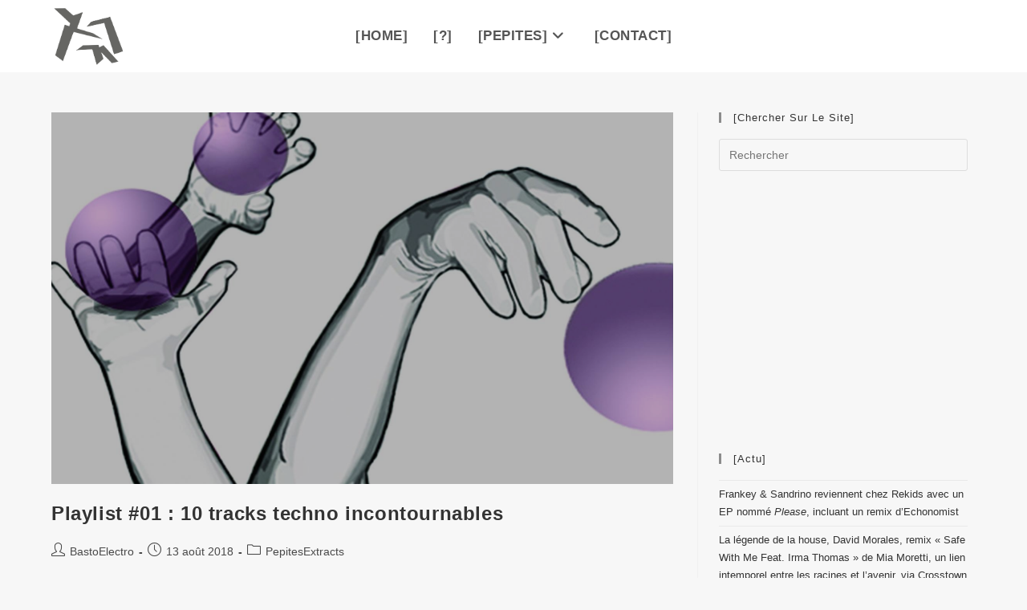

--- FILE ---
content_type: text/html; charset=UTF-8
request_url: https://pepitestroniques.com/tag/ben-klock/
body_size: 15677
content:
<!DOCTYPE html>
<html class="html" lang="fr-FR">
<head>
	<meta charset="UTF-8">
	<link rel="profile" href="https://gmpg.org/xfn/11">

	<meta name='robots' content='index, follow, max-image-preview:large, max-snippet:-1, max-video-preview:-1' />
	<style>img:is([sizes="auto" i], [sizes^="auto," i]) { contain-intrinsic-size: 3000px 1500px }</style>
	<meta name="viewport" content="width=device-width, initial-scale=1">
	<!-- This site is optimized with the Yoast SEO plugin v26.5 - https://yoast.com/wordpress/plugins/seo/ -->
	<title>Ben Klock Archives - PépitesTroniques</title>
	<link rel="canonical" href="https://pepitestroniques.com/tag/ben-klock/" />
	<meta property="og:locale" content="fr_FR" />
	<meta property="og:type" content="article" />
	<meta property="og:title" content="Ben Klock Archives - PépitesTroniques" />
	<meta property="og:url" content="https://pepitestroniques.com/tag/ben-klock/" />
	<meta property="og:site_name" content="PépitesTroniques" />
	<meta name="twitter:card" content="summary_large_image" />
	<meta name="twitter:site" content="@TweetsTroniques" />
	<script type="application/ld+json" class="yoast-schema-graph">{"@context":"https://schema.org","@graph":[{"@type":"CollectionPage","@id":"https://pepitestroniques.com/tag/ben-klock/","url":"https://pepitestroniques.com/tag/ben-klock/","name":"Ben Klock Archives - PépitesTroniques","isPartOf":{"@id":"https://pepitestroniques.com/#website"},"primaryImageOfPage":{"@id":"https://pepitestroniques.com/tag/ben-klock/#primaryimage"},"image":{"@id":"https://pepitestroniques.com/tag/ben-klock/#primaryimage"},"thumbnailUrl":"https://pepitestroniques.com/wp-content/uploads/2018/08/pepites-extracts.png","breadcrumb":{"@id":"https://pepitestroniques.com/tag/ben-klock/#breadcrumb"},"inLanguage":"fr-FR"},{"@type":"ImageObject","inLanguage":"fr-FR","@id":"https://pepitestroniques.com/tag/ben-klock/#primaryimage","url":"https://pepitestroniques.com/wp-content/uploads/2018/08/pepites-extracts.png","contentUrl":"https://pepitestroniques.com/wp-content/uploads/2018/08/pepites-extracts.png","width":1200,"height":717,"caption":"pepites extracts techno"},{"@type":"BreadcrumbList","@id":"https://pepitestroniques.com/tag/ben-klock/#breadcrumb","itemListElement":[{"@type":"ListItem","position":1,"name":"Accueil","item":"https://pepitestroniques.com/"},{"@type":"ListItem","position":2,"name":"Ben Klock"}]},{"@type":"WebSite","@id":"https://pepitestroniques.com/#website","url":"https://pepitestroniques.com/","name":"PépitesTroniques","description":"l’instant electro","publisher":{"@id":"https://pepitestroniques.com/#organization"},"potentialAction":[{"@type":"SearchAction","target":{"@type":"EntryPoint","urlTemplate":"https://pepitestroniques.com/?s={search_term_string}"},"query-input":{"@type":"PropertyValueSpecification","valueRequired":true,"valueName":"search_term_string"}}],"inLanguage":"fr-FR"},{"@type":"Organization","@id":"https://pepitestroniques.com/#organization","name":"Pépites Troniques","url":"https://pepitestroniques.com/","logo":{"@type":"ImageObject","inLanguage":"fr-FR","@id":"https://pepitestroniques.com/#/schema/logo/image/","url":"https://pepitestroniques.com/wp-content/uploads/2017/09/cropped-pepitestroniques-header.png","contentUrl":"https://pepitestroniques.com/wp-content/uploads/2017/09/cropped-pepitestroniques-header.png","width":518,"height":421,"caption":"Pépites Troniques"},"image":{"@id":"https://pepitestroniques.com/#/schema/logo/image/"},"sameAs":["https://www.facebook.com/pepitestroniques/","https://x.com/TweetsTroniques","https://www.youtube.com/channel/UCocqJdnrrHAyoWJ9AO2NVWg/featured"]}]}</script>
	<!-- / Yoast SEO plugin. -->


<link rel="alternate" type="application/rss+xml" title="PépitesTroniques &raquo; Flux" href="https://pepitestroniques.com/feed/" />
<link rel="alternate" type="application/rss+xml" title="PépitesTroniques &raquo; Flux des commentaires" href="https://pepitestroniques.com/comments/feed/" />
<link rel="alternate" type="application/rss+xml" title="PépitesTroniques &raquo; Flux de l’étiquette Ben Klock" href="https://pepitestroniques.com/tag/ben-klock/feed/" />
<script>
window._wpemojiSettings = {"baseUrl":"https:\/\/s.w.org\/images\/core\/emoji\/16.0.1\/72x72\/","ext":".png","svgUrl":"https:\/\/s.w.org\/images\/core\/emoji\/16.0.1\/svg\/","svgExt":".svg","source":{"concatemoji":"https:\/\/pepitestroniques.com\/wp-includes\/js\/wp-emoji-release.min.js?ver=6.8.3"}};
/*! This file is auto-generated */
!function(s,n){var o,i,e;function c(e){try{var t={supportTests:e,timestamp:(new Date).valueOf()};sessionStorage.setItem(o,JSON.stringify(t))}catch(e){}}function p(e,t,n){e.clearRect(0,0,e.canvas.width,e.canvas.height),e.fillText(t,0,0);var t=new Uint32Array(e.getImageData(0,0,e.canvas.width,e.canvas.height).data),a=(e.clearRect(0,0,e.canvas.width,e.canvas.height),e.fillText(n,0,0),new Uint32Array(e.getImageData(0,0,e.canvas.width,e.canvas.height).data));return t.every(function(e,t){return e===a[t]})}function u(e,t){e.clearRect(0,0,e.canvas.width,e.canvas.height),e.fillText(t,0,0);for(var n=e.getImageData(16,16,1,1),a=0;a<n.data.length;a++)if(0!==n.data[a])return!1;return!0}function f(e,t,n,a){switch(t){case"flag":return n(e,"\ud83c\udff3\ufe0f\u200d\u26a7\ufe0f","\ud83c\udff3\ufe0f\u200b\u26a7\ufe0f")?!1:!n(e,"\ud83c\udde8\ud83c\uddf6","\ud83c\udde8\u200b\ud83c\uddf6")&&!n(e,"\ud83c\udff4\udb40\udc67\udb40\udc62\udb40\udc65\udb40\udc6e\udb40\udc67\udb40\udc7f","\ud83c\udff4\u200b\udb40\udc67\u200b\udb40\udc62\u200b\udb40\udc65\u200b\udb40\udc6e\u200b\udb40\udc67\u200b\udb40\udc7f");case"emoji":return!a(e,"\ud83e\udedf")}return!1}function g(e,t,n,a){var r="undefined"!=typeof WorkerGlobalScope&&self instanceof WorkerGlobalScope?new OffscreenCanvas(300,150):s.createElement("canvas"),o=r.getContext("2d",{willReadFrequently:!0}),i=(o.textBaseline="top",o.font="600 32px Arial",{});return e.forEach(function(e){i[e]=t(o,e,n,a)}),i}function t(e){var t=s.createElement("script");t.src=e,t.defer=!0,s.head.appendChild(t)}"undefined"!=typeof Promise&&(o="wpEmojiSettingsSupports",i=["flag","emoji"],n.supports={everything:!0,everythingExceptFlag:!0},e=new Promise(function(e){s.addEventListener("DOMContentLoaded",e,{once:!0})}),new Promise(function(t){var n=function(){try{var e=JSON.parse(sessionStorage.getItem(o));if("object"==typeof e&&"number"==typeof e.timestamp&&(new Date).valueOf()<e.timestamp+604800&&"object"==typeof e.supportTests)return e.supportTests}catch(e){}return null}();if(!n){if("undefined"!=typeof Worker&&"undefined"!=typeof OffscreenCanvas&&"undefined"!=typeof URL&&URL.createObjectURL&&"undefined"!=typeof Blob)try{var e="postMessage("+g.toString()+"("+[JSON.stringify(i),f.toString(),p.toString(),u.toString()].join(",")+"));",a=new Blob([e],{type:"text/javascript"}),r=new Worker(URL.createObjectURL(a),{name:"wpTestEmojiSupports"});return void(r.onmessage=function(e){c(n=e.data),r.terminate(),t(n)})}catch(e){}c(n=g(i,f,p,u))}t(n)}).then(function(e){for(var t in e)n.supports[t]=e[t],n.supports.everything=n.supports.everything&&n.supports[t],"flag"!==t&&(n.supports.everythingExceptFlag=n.supports.everythingExceptFlag&&n.supports[t]);n.supports.everythingExceptFlag=n.supports.everythingExceptFlag&&!n.supports.flag,n.DOMReady=!1,n.readyCallback=function(){n.DOMReady=!0}}).then(function(){return e}).then(function(){var e;n.supports.everything||(n.readyCallback(),(e=n.source||{}).concatemoji?t(e.concatemoji):e.wpemoji&&e.twemoji&&(t(e.twemoji),t(e.wpemoji)))}))}((window,document),window._wpemojiSettings);
</script>
<style id='wp-emoji-styles-inline-css'>

	img.wp-smiley, img.emoji {
		display: inline !important;
		border: none !important;
		box-shadow: none !important;
		height: 1em !important;
		width: 1em !important;
		margin: 0 0.07em !important;
		vertical-align: -0.1em !important;
		background: none !important;
		padding: 0 !important;
	}
</style>
<link rel='stylesheet' id='contact-form-7-css' href='https://pepitestroniques.com/wp-content/plugins/contact-form-7/includes/css/styles.css?ver=6.1.4' media='all' />
<link rel='stylesheet' id='wpa-css-css' href='https://pepitestroniques.com/wp-content/plugins/honeypot/includes/css/wpa.css?ver=2.3.04' media='all' />
<link rel='stylesheet' id='uaf_client_css-css' href='https://pepitestroniques.com/wp-content/uploads/useanyfont/uaf.css?ver=1764628344' media='all' />
<link rel='stylesheet' id='font-awesome-css' href='https://pepitestroniques.com/wp-content/themes/oceanwp/assets/fonts/fontawesome/css/all.min.css?ver=6.7.2' media='all' />
<link rel='stylesheet' id='simple-line-icons-css' href='https://pepitestroniques.com/wp-content/themes/oceanwp/assets/css/third/simple-line-icons.min.css?ver=2.4.0' media='all' />
<link rel='stylesheet' id='oceanwp-style-css' href='https://pepitestroniques.com/wp-content/themes/oceanwp/assets/css/style.min.css?ver=4.1.3' media='all' />
<link rel='stylesheet' id='js_composer_custom_css-css' href='//pepitestroniques.com/wp-content/uploads/js_composer/custom.css?ver=8.5' media='all' />
<link rel='stylesheet' id='the-grid-css' href='https://pepitestroniques.com/wp-content/plugins/the-grid/frontend/assets/css/the-grid.css?ver=2.5.0' media='all' />
<style id='the-grid-inline-css'>
.tolb-holder{background:rgba(0,0,0,0.8)}.tolb-holder .tolb-close,.tolb-holder .tolb-title,.tolb-holder .tolb-counter,.tolb-holder .tolb-next i,.tolb-holder .tolb-prev i{color:#ffffff}.tolb-holder .tolb-load{border-color:rgba(255,255,255,0.2);border-left:3px solid #ffffff}
.to-heart-icon,.to-heart-icon svg,.to-post-like,.to-post-like .to-like-count{position:relative;display:inline-block}.to-post-like{width:auto;cursor:pointer;font-weight:400}.to-heart-icon{float:left;margin:0 4px 0 0}.to-heart-icon svg{overflow:visible;width:15px;height:14px}.to-heart-icon g{-webkit-transform:scale(1);transform:scale(1)}.to-heart-icon path{-webkit-transform:scale(1);transform:scale(1);transition:fill .4s ease,stroke .4s ease}.no-liked .to-heart-icon path{fill:#999;stroke:#999}.empty-heart .to-heart-icon path{fill:transparent!important;stroke:#999}.liked .to-heart-icon path,.to-heart-icon svg:hover path{fill:#ff6863!important;stroke:#ff6863!important}@keyframes heartBeat{0%{transform:scale(1)}20%{transform:scale(.8)}30%{transform:scale(.95)}45%{transform:scale(.75)}50%{transform:scale(.85)}100%{transform:scale(.9)}}@-webkit-keyframes heartBeat{0%,100%,50%{-webkit-transform:scale(1)}20%{-webkit-transform:scale(.8)}30%{-webkit-transform:scale(.95)}45%{-webkit-transform:scale(.75)}}.heart-pulse g{-webkit-animation-name:heartBeat;animation-name:heartBeat;-webkit-animation-duration:1s;animation-duration:1s;-webkit-animation-iteration-count:infinite;animation-iteration-count:infinite;-webkit-transform-origin:50% 50%;transform-origin:50% 50%}.to-post-like a{color:inherit!important;fill:inherit!important;stroke:inherit!important}
</style>
<link rel='stylesheet' id='oe-widgets-style-css' href='https://pepitestroniques.com/wp-content/plugins/ocean-extra/assets/css/widgets.css?ver=6.8.3' media='all' />
<script src="https://pepitestroniques.com/wp-includes/js/jquery/jquery.min.js?ver=3.7.1" id="jquery-core-js"></script>
<script src="https://pepitestroniques.com/wp-includes/js/jquery/jquery-migrate.min.js?ver=3.4.1" id="jquery-migrate-js"></script>
<script></script><link rel="https://api.w.org/" href="https://pepitestroniques.com/wp-json/" /><link rel="alternate" title="JSON" type="application/json" href="https://pepitestroniques.com/wp-json/wp/v2/tags/256" /><link rel="EditURI" type="application/rsd+xml" title="RSD" href="https://pepitestroniques.com/xmlrpc.php?rsd" />

		<!-- GA Google Analytics @ https://m0n.co/ga -->
		<script async src="https://www.googletagmanager.com/gtag/js?id=G-SJF1NCGJT6"></script>
		<script>
			window.dataLayer = window.dataLayer || [];
			function gtag(){dataLayer.push(arguments);}
			gtag('js', new Date());
			gtag('config', 'G-SJF1NCGJT6');
		</script>

	<style type="text/css" id="tve_global_variables">:root{}</style><meta name="generator" content="Powered by WPBakery Page Builder - drag and drop page builder for WordPress."/>
<style type="text/css" id="thrive-default-styles"></style><link rel="icon" href="https://pepitestroniques.com/wp-content/uploads/2021/05/cropped-favicon-32x32.png" sizes="32x32" />
<link rel="icon" href="https://pepitestroniques.com/wp-content/uploads/2021/05/cropped-favicon-192x192.png" sizes="192x192" />
<link rel="apple-touch-icon" href="https://pepitestroniques.com/wp-content/uploads/2021/05/cropped-favicon-180x180.png" />
<meta name="msapplication-TileImage" content="https://pepitestroniques.com/wp-content/uploads/2021/05/cropped-favicon-270x270.png" />
		<style id="wp-custom-css">
			::selection{background:#f7ffc6 !important;color:#000000 !important}#tve_editor [data-css="tve-u-15dc7535f23"]:hover button{background-color:#666663 !important;color:rgb(255,255,255) !important}.tve-froala{background-color:#666663 !important;color:rgb(255,255,255) !important}div.ppt{color:#fff;font-size:0 !important;z-index:9999;margin:0 0 5px 15px}.tg-item-footer{display:none !important}.riga .tg-item-info{position:relative;font-size:10px !important;color:#F7FEC9 !important}.riga .tg-item-date,.riga .tg-cats-holder{position:relative;font-size:12px !important}.tg-cats-holder{display:none !important}.owp-icon{width:17px !important;height:17px !important}/*Cookie Notice*/.cookie-notice-container{padding:8px !important;text-align:center;width:100%;-webkit-box-sizing:border-box;-moz-box-sizing:border-box;box-sizing:border-box}#cookie-notice .cn-button{margin-left:10px;color:#fbfbfb !important}.cn-button{padding:9px !important}#cookie-notice .cn-button:hover{margin-left:10px;color:#999999 !important}.page-header{display:none}.single-post:not(.elementor-page) .entry-content a:not(.wp-block-button__link):not(.wp-block-file__button),.page:not(.elementor-page):not(.woocommerce-page) .entry a:not(.wp-block-button__link):not(.wp-block-file__button){text-decoration:none !important}.fa{padding-right:3px}.wp-caption-text{text-align:center !important;font-weight:400 !important}.sponso{font-size:15px !important}.cc-color-override--1467465960.cc-window{display:none !important}time.published{font-size:10px;display:none !important}text-transform:uppercase !important}		</style>
		<!-- OceanWP CSS -->
<style type="text/css">
/* Colors */a:hover,a.light:hover,.theme-heading .text::before,.theme-heading .text::after,#top-bar-content >a:hover,#top-bar-social li.oceanwp-email a:hover,#site-navigation-wrap .dropdown-menu >li >a:hover,#site-header.medium-header #medium-searchform button:hover,.oceanwp-mobile-menu-icon a:hover,.blog-entry.post .blog-entry-header .entry-title a:hover,.blog-entry.post .blog-entry-readmore a:hover,.blog-entry.thumbnail-entry .blog-entry-category a,ul.meta li a:hover,.dropcap,.single nav.post-navigation .nav-links .title,body .related-post-title a:hover,body #wp-calendar caption,body .contact-info-widget.default i,body .contact-info-widget.big-icons i,body .custom-links-widget .oceanwp-custom-links li a:hover,body .custom-links-widget .oceanwp-custom-links li a:hover:before,body .posts-thumbnails-widget li a:hover,body .social-widget li.oceanwp-email a:hover,.comment-author .comment-meta .comment-reply-link,#respond #cancel-comment-reply-link:hover,#footer-widgets .footer-box a:hover,#footer-bottom a:hover,#footer-bottom #footer-bottom-menu a:hover,.sidr a:hover,.sidr-class-dropdown-toggle:hover,.sidr-class-menu-item-has-children.active >a,.sidr-class-menu-item-has-children.active >a >.sidr-class-dropdown-toggle,input[type=checkbox]:checked:before{color:#8c8c8c}.single nav.post-navigation .nav-links .title .owp-icon use,.blog-entry.post .blog-entry-readmore a:hover .owp-icon use,body .contact-info-widget.default .owp-icon use,body .contact-info-widget.big-icons .owp-icon use{stroke:#8c8c8c}input[type="button"],input[type="reset"],input[type="submit"],button[type="submit"],.button,#site-navigation-wrap .dropdown-menu >li.btn >a >span,.thumbnail:hover i,.thumbnail:hover .link-post-svg-icon,.post-quote-content,.omw-modal .omw-close-modal,body .contact-info-widget.big-icons li:hover i,body .contact-info-widget.big-icons li:hover .owp-icon,body div.wpforms-container-full .wpforms-form input[type=submit],body div.wpforms-container-full .wpforms-form button[type=submit],body div.wpforms-container-full .wpforms-form .wpforms-page-button,.woocommerce-cart .wp-element-button,.woocommerce-checkout .wp-element-button,.wp-block-button__link{background-color:#8c8c8c}.widget-title{border-color:#8c8c8c}blockquote{border-color:#8c8c8c}.wp-block-quote{border-color:#8c8c8c}#searchform-dropdown{border-color:#8c8c8c}.dropdown-menu .sub-menu{border-color:#8c8c8c}.blog-entry.large-entry .blog-entry-readmore a:hover{border-color:#8c8c8c}.oceanwp-newsletter-form-wrap input[type="email"]:focus{border-color:#8c8c8c}.social-widget li.oceanwp-email a:hover{border-color:#8c8c8c}#respond #cancel-comment-reply-link:hover{border-color:#8c8c8c}body .contact-info-widget.big-icons li:hover i{border-color:#8c8c8c}body .contact-info-widget.big-icons li:hover .owp-icon{border-color:#8c8c8c}#footer-widgets .oceanwp-newsletter-form-wrap input[type="email"]:focus{border-color:#8c8c8c}input[type="button"]:hover,input[type="reset"]:hover,input[type="submit"]:hover,button[type="submit"]:hover,input[type="button"]:focus,input[type="reset"]:focus,input[type="submit"]:focus,button[type="submit"]:focus,.button:hover,.button:focus,#site-navigation-wrap .dropdown-menu >li.btn >a:hover >span,.post-quote-author,.omw-modal .omw-close-modal:hover,body div.wpforms-container-full .wpforms-form input[type=submit]:hover,body div.wpforms-container-full .wpforms-form button[type=submit]:hover,body div.wpforms-container-full .wpforms-form .wpforms-page-button:hover,.woocommerce-cart .wp-element-button:hover,.woocommerce-checkout .wp-element-button:hover,.wp-block-button__link:hover{background-color:#5e5e5e}body,.separate-layout,.has-parallax-footer:not(.separate-layout) #main{background-color:#f7f7f7}a:hover{color:#565656}a:hover .owp-icon use{stroke:#565656}body .theme-button,body input[type="submit"],body button[type="submit"],body button,body .button,body div.wpforms-container-full .wpforms-form input[type=submit],body div.wpforms-container-full .wpforms-form button[type=submit],body div.wpforms-container-full .wpforms-form .wpforms-page-button,.woocommerce-cart .wp-element-button,.woocommerce-checkout .wp-element-button,.wp-block-button__link{background-color:#000000}body .theme-button:hover,body input[type="submit"]:hover,body button[type="submit"]:hover,body button:hover,body .button:hover,body div.wpforms-container-full .wpforms-form input[type=submit]:hover,body div.wpforms-container-full .wpforms-form input[type=submit]:active,body div.wpforms-container-full .wpforms-form button[type=submit]:hover,body div.wpforms-container-full .wpforms-form button[type=submit]:active,body div.wpforms-container-full .wpforms-form .wpforms-page-button:hover,body div.wpforms-container-full .wpforms-form .wpforms-page-button:active,.woocommerce-cart .wp-element-button:hover,.woocommerce-checkout .wp-element-button:hover,.wp-block-button__link:hover{background-color:#4f4f4f}body .theme-button,body input[type="submit"],body button[type="submit"],body button,body .button,body div.wpforms-container-full .wpforms-form input[type=submit],body div.wpforms-container-full .wpforms-form button[type=submit],body div.wpforms-container-full .wpforms-form .wpforms-page-button,.woocommerce-cart .wp-element-button,.woocommerce-checkout .wp-element-button,.wp-block-button__link{border-color:#ffffff}body .theme-button:hover,body input[type="submit"]:hover,body button[type="submit"]:hover,body button:hover,body .button:hover,body div.wpforms-container-full .wpforms-form input[type=submit]:hover,body div.wpforms-container-full .wpforms-form input[type=submit]:active,body div.wpforms-container-full .wpforms-form button[type=submit]:hover,body div.wpforms-container-full .wpforms-form button[type=submit]:active,body div.wpforms-container-full .wpforms-form .wpforms-page-button:hover,body div.wpforms-container-full .wpforms-form .wpforms-page-button:active,.woocommerce-cart .wp-element-button:hover,.woocommerce-checkout .wp-element-button:hover,.wp-block-button__link:hover{border-color:#ffffff}body{color:#444444}h1{color:#565656}/* OceanWP Style Settings CSS */@media only screen and (min-width:960px){.content-area,.content-left-sidebar .content-area{width:70%}}@media only screen and (min-width:960px){.widget-area,.content-left-sidebar .widget-area{width:30%}}.theme-button,input[type="submit"],button[type="submit"],button,.button,body div.wpforms-container-full .wpforms-form input[type=submit],body div.wpforms-container-full .wpforms-form button[type=submit],body div.wpforms-container-full .wpforms-form .wpforms-page-button{border-style:solid}.theme-button,input[type="submit"],button[type="submit"],button,.button,body div.wpforms-container-full .wpforms-form input[type=submit],body div.wpforms-container-full .wpforms-form button[type=submit],body div.wpforms-container-full .wpforms-form .wpforms-page-button{border-width:1px}form input[type="text"],form input[type="password"],form input[type="email"],form input[type="url"],form input[type="date"],form input[type="month"],form input[type="time"],form input[type="datetime"],form input[type="datetime-local"],form input[type="week"],form input[type="number"],form input[type="search"],form input[type="tel"],form input[type="color"],form select,form textarea,.woocommerce .woocommerce-checkout .select2-container--default .select2-selection--single{border-style:solid}body div.wpforms-container-full .wpforms-form input[type=date],body div.wpforms-container-full .wpforms-form input[type=datetime],body div.wpforms-container-full .wpforms-form input[type=datetime-local],body div.wpforms-container-full .wpforms-form input[type=email],body div.wpforms-container-full .wpforms-form input[type=month],body div.wpforms-container-full .wpforms-form input[type=number],body div.wpforms-container-full .wpforms-form input[type=password],body div.wpforms-container-full .wpforms-form input[type=range],body div.wpforms-container-full .wpforms-form input[type=search],body div.wpforms-container-full .wpforms-form input[type=tel],body div.wpforms-container-full .wpforms-form input[type=text],body div.wpforms-container-full .wpforms-form input[type=time],body div.wpforms-container-full .wpforms-form input[type=url],body div.wpforms-container-full .wpforms-form input[type=week],body div.wpforms-container-full .wpforms-form select,body div.wpforms-container-full .wpforms-form textarea{border-style:solid}form input[type="text"],form input[type="password"],form input[type="email"],form input[type="url"],form input[type="date"],form input[type="month"],form input[type="time"],form input[type="datetime"],form input[type="datetime-local"],form input[type="week"],form input[type="number"],form input[type="search"],form input[type="tel"],form input[type="color"],form select,form textarea{border-radius:3px}body div.wpforms-container-full .wpforms-form input[type=date],body div.wpforms-container-full .wpforms-form input[type=datetime],body div.wpforms-container-full .wpforms-form input[type=datetime-local],body div.wpforms-container-full .wpforms-form input[type=email],body div.wpforms-container-full .wpforms-form input[type=month],body div.wpforms-container-full .wpforms-form input[type=number],body div.wpforms-container-full .wpforms-form input[type=password],body div.wpforms-container-full .wpforms-form input[type=range],body div.wpforms-container-full .wpforms-form input[type=search],body div.wpforms-container-full .wpforms-form input[type=tel],body div.wpforms-container-full .wpforms-form input[type=text],body div.wpforms-container-full .wpforms-form input[type=time],body div.wpforms-container-full .wpforms-form input[type=url],body div.wpforms-container-full .wpforms-form input[type=week],body div.wpforms-container-full .wpforms-form select,body div.wpforms-container-full .wpforms-form textarea{border-radius:3px}#scroll-top{width:50px;height:50px;line-height:50px}.page-header,.has-transparent-header .page-header{padding:0}/* Header */#site-logo #site-logo-inner,.oceanwp-social-menu .social-menu-inner,#site-header.full_screen-header .menu-bar-inner,.after-header-content .after-header-content-inner{height:90px}#site-navigation-wrap .dropdown-menu >li >a,#site-navigation-wrap .dropdown-menu >li >span.opl-logout-link,.oceanwp-mobile-menu-icon a,.mobile-menu-close,.after-header-content-inner >a{line-height:90px}#site-header.has-header-media .overlay-header-media{background-color:rgba(0,0,0,0.5)}#site-logo #site-logo-inner a img,#site-header.center-header #site-navigation-wrap .middle-site-logo a img{max-width:92px}#site-header #site-logo #site-logo-inner a img,#site-header.center-header #site-navigation-wrap .middle-site-logo a img{max-height:150px}#site-navigation-wrap .dropdown-menu >li >a{padding:0 16px}#site-navigation-wrap .dropdown-menu >li >a:hover,.oceanwp-mobile-menu-icon a:hover,#searchform-header-replace-close:hover{color:#161616}#site-navigation-wrap .dropdown-menu >li >a:hover .owp-icon use,.oceanwp-mobile-menu-icon a:hover .owp-icon use,#searchform-header-replace-close:hover .owp-icon use{stroke:#161616}.dropdown-menu .sub-menu{min-width:219px}.dropdown-menu .sub-menu,#searchform-dropdown,.current-shop-items-dropdown{border-color:#f7ffc6}.dropdown-menu ul li a.menu-link:hover{background-color:#f7ffc6}/* Blog CSS */.ocean-single-post-header ul.meta-item li a:hover{color:#333333}/* Sidebar */.widget-area{padding:0 10px 0 26px!important}/* Footer Copyright */#footer-bottom,#footer-bottom p{color:#999999}/* Typography */body{font-size:15px;line-height:1.7;font-weight:400}h1,h2,h3,h4,h5,h6,.theme-heading,.widget-title,.oceanwp-widget-recent-posts-title,.comment-reply-title,.entry-title,.sidebar-box .widget-title{line-height:1.4}h1{font-size:24px;line-height:1.3;font-weight:400}h2{font-size:20px;line-height:1.4;font-weight:400}h3{font-family:code-bold;font-size:22px;line-height:1.4}h4{font-size:17px;line-height:1.4}h5{font-size:14px;line-height:1.4}h6{font-size:15px;line-height:1.4}.page-header .page-header-title,.page-header.background-image-page-header .page-header-title{font-size:32px;line-height:1.4}.page-header .page-subheading{font-size:15px;line-height:1.8}.site-breadcrumbs,.site-breadcrumbs a{font-size:12px;line-height:1.4}#top-bar-content,#top-bar-social-alt{font-size:12px;line-height:0.4}#site-logo a.site-logo-text{font-size:24px;line-height:1.8}#site-navigation-wrap .dropdown-menu >li >a,#site-header.full_screen-header .fs-dropdown-menu >li >a,#site-header.top-header #site-navigation-wrap .dropdown-menu >li >a,#site-header.center-header #site-navigation-wrap .dropdown-menu >li >a,#site-header.medium-header #site-navigation-wrap .dropdown-menu >li >a,.oceanwp-mobile-menu-icon a{font-size:17px;letter-spacing:.5px;font-weight:700;text-transform:uppercase}.dropdown-menu ul li a.menu-link,#site-header.full_screen-header .fs-dropdown-menu ul.sub-menu li a{font-size:14px;line-height:1.2;letter-spacing:.5px;font-weight:600}.sidr-class-dropdown-menu li a,a.sidr-class-toggle-sidr-close,#mobile-dropdown ul li a,body #mobile-fullscreen ul li a{font-size:16px;line-height:1.8;letter-spacing:.3px}.blog-entry.post .blog-entry-header .entry-title a{font-size:24px;line-height:1.4}.ocean-single-post-header .single-post-title{font-size:34px;line-height:1.4;letter-spacing:.6px}.ocean-single-post-header ul.meta-item li,.ocean-single-post-header ul.meta-item li a{font-size:13px;line-height:1.4;letter-spacing:.6px}.ocean-single-post-header .post-author-name,.ocean-single-post-header .post-author-name a{font-size:14px;line-height:1.4;letter-spacing:.6px}.ocean-single-post-header .post-author-description{font-size:12px;line-height:1.4;letter-spacing:.6px}.single-post .entry-title{font-size:28px;line-height:1.4;letter-spacing:.6px}.single-post ul.meta li,.single-post ul.meta li a{font-size:14px;line-height:1.4;letter-spacing:.6px}.sidebar-box .widget-title,.sidebar-box.widget_block .wp-block-heading{font-size:13px;line-height:1;letter-spacing:1px}#footer-widgets .footer-box .widget-title{font-size:13px;line-height:1;letter-spacing:1px}#footer-bottom #copyright{font-size:12px;line-height:1}#footer-bottom #footer-bottom-menu{font-size:12px;line-height:1}.woocommerce-store-notice.demo_store{line-height:2;letter-spacing:1.5px}.demo_store .woocommerce-store-notice__dismiss-link{line-height:2;letter-spacing:1.5px}.woocommerce ul.products li.product li.title h2,.woocommerce ul.products li.product li.title a{font-size:14px;line-height:1.5}.woocommerce ul.products li.product li.category,.woocommerce ul.products li.product li.category a{font-size:12px;line-height:1}.woocommerce ul.products li.product .price{font-size:18px;line-height:1}.woocommerce ul.products li.product .button,.woocommerce ul.products li.product .product-inner .added_to_cart{font-size:12px;line-height:1.5;letter-spacing:1px}.woocommerce ul.products li.owp-woo-cond-notice span,.woocommerce ul.products li.owp-woo-cond-notice a{font-size:16px;line-height:1;letter-spacing:1px;font-weight:600;text-transform:capitalize}.woocommerce div.product .product_title{font-size:24px;line-height:1.4;letter-spacing:.6px}.woocommerce div.product p.price{font-size:36px;line-height:1}.woocommerce .owp-btn-normal .summary form button.button,.woocommerce .owp-btn-big .summary form button.button,.woocommerce .owp-btn-very-big .summary form button.button{font-size:12px;line-height:1.5;letter-spacing:1px;text-transform:uppercase}.woocommerce div.owp-woo-single-cond-notice span,.woocommerce div.owp-woo-single-cond-notice a{font-size:18px;line-height:2;letter-spacing:1.5px;font-weight:600;text-transform:capitalize}.ocean-preloader--active .preloader-after-content{font-size:20px;line-height:1.8;letter-spacing:.6px}
</style><noscript><style> .wpb_animate_when_almost_visible { opacity: 1; }</style></noscript></head>

<body class="archive tag tag-ben-klock tag-256 wp-custom-logo wp-embed-responsive wp-theme-oceanwp oceanwp-theme dropdown-mobile no-header-border default-breakpoint has-sidebar content-right-sidebar wpb-js-composer js-comp-ver-8.5 vc_responsive" itemscope="itemscope" itemtype="https://schema.org/Blog">

	
	
	<div id="outer-wrap" class="site clr">

		<a class="skip-link screen-reader-text" href="#main">Skip to content</a>

		
		<div id="wrap" class="clr">

			
			
<header id="site-header" class="minimal-header center-menu clr" data-height="90" itemscope="itemscope" itemtype="https://schema.org/WPHeader" role="banner">

	
					
			<div id="site-header-inner" class="clr container">

				
				

<div id="site-logo" class="clr" itemscope itemtype="https://schema.org/Brand" >

	
	<div id="site-logo-inner" class="clr">

		<a href="https://pepitestroniques.com/" class="custom-logo-link" rel="home"><img width="518" height="421" src="https://pepitestroniques.com/wp-content/uploads/2017/09/cropped-pepitestroniques-header.png" class="custom-logo" alt="PépitesTroniques" decoding="async" fetchpriority="high" srcset="https://pepitestroniques.com/wp-content/uploads/2017/09/cropped-pepitestroniques-header.png 518w, https://pepitestroniques.com/wp-content/uploads/2017/09/cropped-pepitestroniques-header-300x244.png 300w, https://pepitestroniques.com/wp-content/uploads/2017/09/cropped-pepitestroniques-header-500x406.png 500w" sizes="(max-width: 518px) 100vw, 518px" /></a>
	</div><!-- #site-logo-inner -->

	
	
</div><!-- #site-logo -->

			<div id="site-navigation-wrap" class="no-top-border clr">
			
			
			
			<nav id="site-navigation" class="navigation main-navigation clr" itemscope="itemscope" itemtype="https://schema.org/SiteNavigationElement" role="navigation" >

				<ul id="menu-main-menu" class="main-menu dropdown-menu sf-menu"><li id="menu-item-10521" class="menu-item menu-item-type-custom menu-item-object-custom menu-item-home menu-item-10521"><a href="https://pepitestroniques.com" class="menu-link"><span class="text-wrap">[Home]</span></a></li><li id="menu-item-8411" class="menu-item menu-item-type-post_type menu-item-object-page menu-item-8411"><a href="https://pepitestroniques.com/a-propos/" class="menu-link"><span class="text-wrap">[?]</span></a></li><li id="menu-item-8446" class="menu-item menu-item-type-custom menu-item-object-custom menu-item-has-children dropdown menu-item-8446 nav-no-click"><a class="menu-link"><span class="text-wrap">[Pepites]<i class="nav-arrow fa fa-angle-down" aria-hidden="true" role="img"></i></span></a>
<ul class="sub-menu">
	<li id="menu-item-8414" class="menu-item menu-item-type-post_type menu-item-object-page menu-item-8414"><a href="https://pepitestroniques.com/pepites/3-pepites-sonores/" class="menu-link"><span class="text-wrap">3 PEPITES SONORES</span></a></li>	<li id="menu-item-8415" class="menu-item menu-item-type-post_type menu-item-object-page menu-item-8415"><a href="https://pepitestroniques.com/pepites/actualites/" class="menu-link"><span class="text-wrap">ACTU</span></a></li>	<li id="menu-item-13410" class="menu-item menu-item-type-post_type menu-item-object-page menu-item-13410"><a href="https://pepitestroniques.com/festivals/" class="menu-link"><span class="text-wrap">FESTIVALS &#038; EVENTS</span></a></li>	<li id="menu-item-8416" class="menu-item menu-item-type-post_type menu-item-object-page menu-item-8416"><a href="https://pepitestroniques.com/pepites/lumiere-sur/" class="menu-link"><span class="text-wrap">LUMIÈRE SUR</span></a></li>	<li id="menu-item-8417" class="menu-item menu-item-type-post_type menu-item-object-page menu-item-8417"><a href="https://pepitestroniques.com/pepites/chroniques/" class="menu-link"><span class="text-wrap">CHRONIQUES</span></a></li>	<li id="menu-item-8418" class="menu-item menu-item-type-post_type menu-item-object-page menu-item-8418"><a href="https://pepitestroniques.com/pepites/das-war-geil-by-eva/" class="menu-link"><span class="text-wrap">DAS WAR GEIL by EVA</span></a></li>	<li id="menu-item-8419" class="menu-item menu-item-type-post_type menu-item-object-page menu-item-8419"><a href="https://pepitestroniques.com/pepites/interviews/" class="menu-link"><span class="text-wrap">INTERVIEWS</span></a></li>	<li id="menu-item-8420" class="menu-item menu-item-type-post_type menu-item-object-page menu-item-8420"><a href="https://pepitestroniques.com/pepites/mode/" class="menu-link"><span class="text-wrap">MODE</span></a></li>	<li id="menu-item-9633" class="menu-item menu-item-type-post_type menu-item-object-page menu-item-9633"><a href="https://pepitestroniques.com/podcasts/" class="menu-link"><span class="text-wrap">PODCASTS</span></a></li>	<li id="menu-item-8422" class="menu-item menu-item-type-post_type menu-item-object-page menu-item-8422"><a href="https://pepitestroniques.com/pepites/videos/" class="menu-link"><span class="text-wrap">VIDÉOS</span></a></li>	<li id="menu-item-10334" class="menu-item menu-item-type-post_type menu-item-object-page menu-item-10334"><a href="https://pepitestroniques.com/pepites/pepitesextracts/" class="menu-link"><span class="text-wrap">PLAYLISTS</span></a></li></ul>
</li><li id="menu-item-8412" class="menu-item menu-item-type-post_type menu-item-object-page menu-item-8412"><a href="https://pepitestroniques.com/contact/" class="menu-link"><span class="text-wrap">[Contact]</span></a></li></ul>
			</nav><!-- #site-navigation -->

			
			
					</div><!-- #site-navigation-wrap -->
			
		
	
				
	
	<div class="oceanwp-mobile-menu-icon clr mobile-right">

		
		
		
		<a href="https://pepitestroniques.com/#mobile-menu-toggle" class="mobile-menu"  aria-label="Menu mobile">
							<i class="fa fa-bars" aria-hidden="true"></i>
								<span class="oceanwp-text">Menu</span>
				<span class="oceanwp-close-text">Fermer</span>
						</a>

		
		
		
	</div><!-- #oceanwp-mobile-menu-navbar -->

	

			</div><!-- #site-header-inner -->

			
<div id="mobile-dropdown" class="clr" >

	<nav class="clr" itemscope="itemscope" itemtype="https://schema.org/SiteNavigationElement">

		<ul id="menu-main-menu-1" class="menu"><li class="menu-item menu-item-type-custom menu-item-object-custom menu-item-home menu-item-10521"><a href="https://pepitestroniques.com">[Home]</a></li>
<li class="menu-item menu-item-type-post_type menu-item-object-page menu-item-8411"><a href="https://pepitestroniques.com/a-propos/">[?]</a></li>
<li class="menu-item menu-item-type-custom menu-item-object-custom menu-item-has-children menu-item-8446"><a>[Pepites]</a>
<ul class="sub-menu">
	<li class="menu-item menu-item-type-post_type menu-item-object-page menu-item-8414"><a href="https://pepitestroniques.com/pepites/3-pepites-sonores/">3 PEPITES SONORES</a></li>
	<li class="menu-item menu-item-type-post_type menu-item-object-page menu-item-8415"><a href="https://pepitestroniques.com/pepites/actualites/">ACTU</a></li>
	<li class="menu-item menu-item-type-post_type menu-item-object-page menu-item-13410"><a href="https://pepitestroniques.com/festivals/">FESTIVALS &#038; EVENTS</a></li>
	<li class="menu-item menu-item-type-post_type menu-item-object-page menu-item-8416"><a href="https://pepitestroniques.com/pepites/lumiere-sur/">LUMIÈRE SUR</a></li>
	<li class="menu-item menu-item-type-post_type menu-item-object-page menu-item-8417"><a href="https://pepitestroniques.com/pepites/chroniques/">CHRONIQUES</a></li>
	<li class="menu-item menu-item-type-post_type menu-item-object-page menu-item-8418"><a href="https://pepitestroniques.com/pepites/das-war-geil-by-eva/">DAS WAR GEIL by EVA</a></li>
	<li class="menu-item menu-item-type-post_type menu-item-object-page menu-item-8419"><a href="https://pepitestroniques.com/pepites/interviews/">INTERVIEWS</a></li>
	<li class="menu-item menu-item-type-post_type menu-item-object-page menu-item-8420"><a href="https://pepitestroniques.com/pepites/mode/">MODE</a></li>
	<li class="menu-item menu-item-type-post_type menu-item-object-page menu-item-9633"><a href="https://pepitestroniques.com/podcasts/">PODCASTS</a></li>
	<li class="menu-item menu-item-type-post_type menu-item-object-page menu-item-8422"><a href="https://pepitestroniques.com/pepites/videos/">VIDÉOS</a></li>
	<li class="menu-item menu-item-type-post_type menu-item-object-page menu-item-10334"><a href="https://pepitestroniques.com/pepites/pepitesextracts/">PLAYLISTS</a></li>
</ul>
</li>
<li class="menu-item menu-item-type-post_type menu-item-object-page menu-item-8412"><a href="https://pepitestroniques.com/contact/">[Contact]</a></li>
</ul>
	</nav>

</div>

			
			
		
		
</header><!-- #site-header -->


			
			<main id="main" class="site-main clr"  role="main">

				

<header class="page-header">

	
	<div class="container clr page-header-inner">

		
			<span class="page-header-title clr" itemprop="headline">Ben Klock</span>

			
		
		
	</div><!-- .page-header-inner -->

	
	
</header><!-- .page-header -->


	
	<div id="content-wrap" class="container clr">

		
		<div id="primary" class="content-area clr">

			
			<div id="content" class="site-content clr">

				
										<div id="blog-entries" class="entries clr">

							
							
								
								
	<article id="post-10324" class="blog-entry clr large-entry post-10324 post type-post status-publish format-standard has-post-thumbnail hentry category-pepitesextracts tag-ben-klock tag-marcel-dettmann tag-techno entry has-media">

		<div class="blog-entry-inner clr">

			
<div class="thumbnail">

	<a href="https://pepitestroniques.com/playlist-01-10-tracks-techno-incontournables/" class="thumbnail-link">

		<img width="1200" height="717" src="https://pepitestroniques.com/wp-content/uploads/2018/08/pepites-extracts.png" class="attachment-full size-full wp-post-image" alt="Lire la suite à propos de l’article Playlist #01 : 10 tracks techno incontournables" itemprop="image" decoding="async" srcset="https://pepitestroniques.com/wp-content/uploads/2018/08/pepites-extracts.png 1200w, https://pepitestroniques.com/wp-content/uploads/2018/08/pepites-extracts-300x179.png 300w, https://pepitestroniques.com/wp-content/uploads/2018/08/pepites-extracts-768x459.png 768w, https://pepitestroniques.com/wp-content/uploads/2018/08/pepites-extracts-1024x612.png 1024w, https://pepitestroniques.com/wp-content/uploads/2018/08/pepites-extracts-500x299.png 500w, https://pepitestroniques.com/wp-content/uploads/2018/08/pepites-extracts-700x418.png 700w" sizes="(max-width: 1200px) 100vw, 1200px" />			<span class="overlay"></span>
			
	</a>

	
</div><!-- .thumbnail -->


<header class="blog-entry-header clr">
	<h2 class="blog-entry-title entry-title">
		<a href="https://pepitestroniques.com/playlist-01-10-tracks-techno-incontournables/"  rel="bookmark">Playlist #01 : 10 tracks techno incontournables</a>
	</h2><!-- .blog-entry-title -->
</header><!-- .blog-entry-header -->


<ul class="meta obem-default clr" aria-label="Détails de la publication :">

	
					<li class="meta-author" itemprop="name"><span class="screen-reader-text">Auteur/autrice de la publication :</span><i class=" icon-user" aria-hidden="true" role="img"></i><a href="https://pepitestroniques.com/author/bb/" title="Articles par BastoElectro" rel="author"  itemprop="author" itemscope="itemscope" itemtype="https://schema.org/Person">BastoElectro</a></li>
		
		
		
		
		
		
	
		
					<li class="meta-date" itemprop="datePublished"><span class="screen-reader-text">Publication publiée :</span><i class=" icon-clock" aria-hidden="true" role="img"></i>13 août 2018</li>
		
		
		
		
		
	
		
		
		
					<li class="meta-cat"><span class="screen-reader-text">Post category:</span><i class=" icon-folder" aria-hidden="true" role="img"></i><a href="https://pepitestroniques.com/category/pepitesextracts/" rel="category tag">PepitesExtracts</a></li>
		
		
		
	
</ul>



<div class="blog-entry-summary clr" itemprop="text">

	
		<p>
			PepitesExtracts #01 lance les festivités avec une playlist référençant "The Finest Techno Tunes" selon PépitesTroniques. 10 tracks techno underground, darks et toujours punchy à balancer en boucle quand vous voulez…		</p>

		
</div><!-- .blog-entry-summary -->



<div class="blog-entry-readmore clr">
	
<a href="https://pepitestroniques.com/playlist-01-10-tracks-techno-incontournables/" 
	>
	Continuer la lecture<span class="screen-reader-text">Playlist #01 : 10 tracks techno incontournables</span><i class=" fa fa-angle-right" aria-hidden="true" role="img"></i></a>

</div><!-- .blog-entry-readmore -->


			
		</div><!-- .blog-entry-inner -->

	</article><!-- #post-## -->

	
								
							
								
								
	<article id="post-4235" class="blog-entry clr large-entry post-4235 post type-post status-publish format-standard has-post-thumbnail hentry category-videos tag-ben-klock tag-berghain tag-klockworks entry has-media">

		<div class="blog-entry-inner clr">

			
<div class="thumbnail">

	<a href="https://pepitestroniques.com/ben-klock-il-est-l-heure-d-en-parler/" class="thumbnail-link">

		<img width="700" height="246" src="https://pepitestroniques.com/wp-content/uploads/2014/06/ben-klock-by-sven-marquardt.png" class="attachment-full size-full wp-post-image" alt="Lire la suite à propos de l’article Ben Klock : il est l&rsquo;heure d&rsquo;en parler" itemprop="image" decoding="async" srcset="https://pepitestroniques.com/wp-content/uploads/2014/06/ben-klock-by-sven-marquardt.png 700w, https://pepitestroniques.com/wp-content/uploads/2014/06/ben-klock-by-sven-marquardt-300x105.png 300w" sizes="(max-width: 700px) 100vw, 700px" />			<span class="overlay"></span>
			
	</a>

	
</div><!-- .thumbnail -->


<header class="blog-entry-header clr">
	<h2 class="blog-entry-title entry-title">
		<a href="https://pepitestroniques.com/ben-klock-il-est-l-heure-d-en-parler/"  rel="bookmark">Ben Klock : il est l&rsquo;heure d&rsquo;en parler</a>
	</h2><!-- .blog-entry-title -->
</header><!-- .blog-entry-header -->


<ul class="meta obem-default clr" aria-label="Détails de la publication :">

	
					<li class="meta-author" itemprop="name"><span class="screen-reader-text">Auteur/autrice de la publication :</span><i class=" icon-user" aria-hidden="true" role="img"></i><a href="https://pepitestroniques.com/author/bb/" title="Articles par BastoElectro" rel="author"  itemprop="author" itemscope="itemscope" itemtype="https://schema.org/Person">BastoElectro</a></li>
		
		
		
		
		
		
	
		
					<li class="meta-date" itemprop="datePublished"><span class="screen-reader-text">Publication publiée :</span><i class=" icon-clock" aria-hidden="true" role="img"></i>1 juin 2014</li>
		
		
		
		
		
	
		
		
		
					<li class="meta-cat"><span class="screen-reader-text">Post category:</span><i class=" icon-folder" aria-hidden="true" role="img"></i><a href="https://pepitestroniques.com/category/videos/" rel="category tag">Vidéos</a></li>
		
		
		
	
</ul>



<div class="blog-entry-summary clr" itemprop="text">

	
		<p>
			3 vidéos, 3 interviews qui présentent un artiste de renom.Résident du Berghain, camarade de jeux de Marcel Dettmann et proche fut un temps, de la ténébreuse djette russe Nina Kraviz,…		</p>

		
</div><!-- .blog-entry-summary -->



<div class="blog-entry-readmore clr">
	
<a href="https://pepitestroniques.com/ben-klock-il-est-l-heure-d-en-parler/" 
	>
	Continuer la lecture<span class="screen-reader-text">Ben Klock : il est l&rsquo;heure d&rsquo;en parler</span><i class=" fa fa-angle-right" aria-hidden="true" role="img"></i></a>

</div><!-- .blog-entry-readmore -->


			
		</div><!-- .blog-entry-inner -->

	</article><!-- #post-## -->

	
								
							
						</div><!-- #blog-entries -->

							
					
				
			</div><!-- #content -->

			
		</div><!-- #primary -->

		

<aside id="right-sidebar" class="sidebar-container widget-area sidebar-primary" itemscope="itemscope" itemtype="https://schema.org/WPSideBar" role="complementary" aria-label="Primary Sidebar">

	
	<div id="right-sidebar-inner" class="clr">

		<div id="search-8" class="sidebar-box widget_search clr"><h4 class="widget-title">[Chercher sur le site]</h4>
<form aria-label="Rechercher sur ce site" role="search" method="get" class="searchform" action="https://pepitestroniques.com/">	
	<input aria-label="Insérer une requête de recherche" type="search" id="ocean-search-form-1" class="field" autocomplete="off" placeholder="Rechercher" name="s">
		</form>
</div><div id="custom_html-4" class="widget_text sidebar-box widget_custom_html clr"><div class="textwidget custom-html-widget"><script async src="//pagead2.googlesyndication.com/pagead/js/adsbygoogle.js"></script>
<!-- New Ads One -->
<ins class="adsbygoogle"
     style="display:block"
     data-ad-client="ca-pub-4746025790719603"
     data-ad-slot="1238713777"
     data-ad-format="auto"></ins>
<script>
(adsbygoogle = window.adsbygoogle || []).push({});
</script>
<br/></div></div>
		<div id="recent-posts-12" class="sidebar-box widget_recent_entries clr">
		<h4 class="widget-title">[Actu]</h4>
		<ul>
											<li>
					<a href="https://pepitestroniques.com/frankey-sandrino-sortent-ep-nomme-please-incluant-un-remix-dechonomist-via-rekids/">Frankey &#038; Sandrino reviennent chez Rekids avec un EP nommé <em>Please</em>, incluant un remix d&rsquo;Echonomist</a>
									</li>
											<li>
					<a href="https://pepitestroniques.com/la-legende-de-la-house-david-morales-remix-safe-with-me-feat-irma-thomas-de-mia-moretti-un-lien-intemporel-entre-les-racines-et-lavenir-via-crosstown-rebels/">La légende de la house, David Morales, remix « Safe With Me Feat. Irma Thomas » de Mia Moretti, un lien intemporel entre les racines et l&rsquo;avenir, via Crosstown Rebels.</a>
									</li>
											<li>
					<a href="https://pepitestroniques.com/azzecca-inaugure-son-nouveau-label-cosimea-sounds-avec-un-single-nomme-als-hot-soup/">Azzecca inaugure son nouveau label Cosimea Sounds avec un single nommé « AL&rsquo;S HOT SOUP »</a>
									</li>
											<li>
					<a href="https://pepitestroniques.com/cay-sort-deux-tracks-give-me-something-found-you-extrait-de-son-album-a-paraitre-en-2026-via-habitat/">Le producteur de Cologne, CAY, sort son second single de deux tracks, <em>Give Me Something / Found You</em>, extrait de son album à paraître en 2026, via HABITAT</a>
									</li>
											<li>
					<a href="https://pepitestroniques.com/blondish-darco-et-broken-hill-sassocient-pour-cosigner-un-single-nomme-goat-via-abra-x/">BLOND:ISH, Darco et Broken Hill s&rsquo;associent pour cosigner un single nommé « GOAT »,  via ABRA X</a>
									</li>
											<li>
					<a href="https://pepitestroniques.com/charlotte-de-witte-devoile-son-premier-album-eponyme-via-kntxt/">Charlotte de Witte dévoile son premier album éponyme, via KNTXT</a>
									</li>
											<li>
					<a href="https://pepitestroniques.com/le-duo-dam-swindle-revient-a-ses-racines-house-avec-un-nouvel-ep-intitule-backyard-galaxy-via-heist-recordings/">Le duo Dam Swindle revient à ses racines house avec un nouvel EP intitulé <em>Backyard Galaxy</em>, via Heist Recordings</a>
									</li>
					</ul>

		</div><div id="text-24" class="sidebar-box widget_text clr"><h4 class="widget-title">[Newsletter]</h4>			<div class="textwidget"><div><a href="https://pepitestroniques.com/newsletter/" target="_blank"><img src="https://pepitestroniques.com/wp-content/uploads/2015/04/newsletter-3.png" width="100%" height="249"  class="btn-newsletter" onMouseOver=this.src="https://pepitestroniques.com/wp-content/uploads/2015/04/newsletter-4.png" onMouseOut=this.src="https://pepitestroniques.com/wp-content/uploads/2015/04/newsletter-3.png"></a></div></div>
		</div><div id="text-26" class="sidebar-box widget_text clr"><h4 class="widget-title">[Podcasts]</h4>			<div class="textwidget"><div><a href="https://pepitestroniques.com/podcasts/" target="_blank"><img src="https://pepitestroniques.com/wp-content/uploads/2012/11/pepites-troniques-podcasts-1.png" width="100%" height="249" onMouseOver=this.src="https://pepitestroniques.com/wp-content/uploads/2012/11/pepites-troniques-podcasts.png" onMouseOut=this.src="https://pepitestroniques.com/wp-content/uploads/2012/11/pepites-troniques-podcasts-1.png"></a></div>
<br/>
<br/></div>
		</div><div id="text-73" class="sidebar-box widget_text clr"><h4 class="widget-title">[Liens Partenaires]</h4>			<div class="textwidget"><center><a href="https://wodjmag.com/"><img src="https://pepitestroniques.com/wp-content/uploads/2022/05/wodj-mag-logo.png" width="60%"></a>

<a href="#"><img src="https://pepitestroniques.com/wp-content/uploads/2022/05/jukebox-logo.png" width="60%"></a>

<a href="#"><img src="https://pepitestroniques.com/wp-content/uploads/2022/05/the-echo-agency.png" width="70%"></a>

<a href="https://getinpr.com"><img src="https://pepitestroniques.com/wp-content/uploads/2022/05/get-in-logo.png" width="60%"></a>

</center></div>
		</div><div id="custom_html-9" class="widget_text sidebar-box widget_custom_html clr"><div class="textwidget custom-html-widget"><script async src="//pagead2.googlesyndication.com/pagead/js/adsbygoogle.js"></script>
<!-- New Ads One -->
<ins class="adsbygoogle"
     style="display:block"
     data-ad-client="ca-pub-4746025790719603"
     data-ad-slot="1238713777"
     data-ad-format="auto"></ins>
<script>
(adsbygoogle = window.adsbygoogle || []).push({});
</script></div></div>
	</div><!-- #sidebar-inner -->

	
</aside><!-- #right-sidebar -->


	</div><!-- #content-wrap -->

	

	</main><!-- #main -->

	
	
	
		
<footer id="footer" class="site-footer" itemscope="itemscope" itemtype="https://schema.org/WPFooter" role="contentinfo">

	
	<div id="footer-inner" class="clr">

		

<div id="footer-widgets" class="oceanwp-row clr">

	
	<div class="footer-widgets-inner container">

					<div class="footer-box span_1_of_4 col col-1">
				<div id="custom_html-3" class="widget_text footer-widget widget_custom_html clr"><div class="textwidget custom-html-widget"><p><a href="/podcasts/">Podcasts</a></p></div></div>			</div><!-- .footer-one-box -->

							<div class="footer-box span_1_of_4 col col-2">
					<div id="ocean_social-3" class="footer-widget widget-oceanwp-social social-widget clr">
				<ul class="oceanwp-social-icons no-transition style-simple">
					<li class="oceanwp-facebook"><a href="https://www.facebook.com/pepitestroniques/" aria-label="Facebook"  style="font-size:25px;" target="_blank" rel="nofollow noopener noreferrer"><i class=" fab fa-facebook" aria-hidden="true" role="img"></i></a><span class="screen-reader-text">S’ouvre dans un nouvel onglet</span></li><li class="oceanwp-twitter"><a href="https://twitter.com/TweetsTroniques" aria-label="X"  style="font-size:25px;" target="_blank" rel="nofollow noopener noreferrer"><i class=" fa-brands fa-x-twitter" aria-hidden="true" role="img"></i></a><span class="screen-reader-text">S’ouvre dans un nouvel onglet</span></li><li class="oceanwp-youtube"><a href="https://www.youtube.com/channel/UCocqJdnrrHAyoWJ9AO2NVWg" aria-label="Youtube"  style="font-size:25px;" target="_blank" rel="nofollow noopener noreferrer"><i class=" fab fa-youtube" aria-hidden="true" role="img"></i></a><span class="screen-reader-text">S’ouvre dans un nouvel onglet</span></li><li class="oceanwp-instagram"><a href="https://soundcloud.com/pepitestroniques" aria-label="Instagram"  style="font-size:25px;" target="_blank" rel="nofollow noopener noreferrer"><i class=" fab fa-instagram" aria-hidden="true" role="img"></i></a><span class="screen-reader-text">S’ouvre dans un nouvel onglet</span></li>				</ul>

				
			
				<style>
					#ocean_social-3.widget-oceanwp-social ul li a {
						;
						color:#ffffff;
						;
					}

					#ocean_social-3.widget-oceanwp-social ul li a .owp-icon use {
						stroke:#ffffff;
					}

					#ocean_social-3.widget-oceanwp-social ul li a .owp-icon {
						width:25px; height:25px;
					}

					#ocean_social-3.widget-oceanwp-social ul li a:hover {
						;
						color:#dddddd!important;
						;
					}

					#ocean_social-3.widget-oceanwp-social ul li a:hover .owp-icon use {
						stroke:#dddddd!important;
					}
				</style>
			
		
			</div>				</div><!-- .footer-one-box -->
				
							<div class="footer-box span_1_of_4 col col-3 ">
					<div id="text-72" class="footer-widget widget_text clr">			<div class="textwidget"><p><a href="#">Mentions Légales</a><br />
<a href="https://pepitestroniques.com/politique-de-confidentialite">Politique de confidentialité</a></p>
</div>
		</div>				</div><!-- .footer-one-box -->
				
							<div class="footer-box span_1_of_4 col col-4">
					<div id="custom_html-7" class="widget_text footer-widget widget_custom_html clr"><div class="textwidget custom-html-widget"><p><a href="/contact/">Écrire sur PépitesTroniques</a></p></div></div>				</div><!-- .footer-box -->
				
			
	</div><!-- .container -->

	
</div><!-- #footer-widgets -->



<div id="footer-bottom" class="clr no-footer-nav">

	
	<div id="footer-bottom-inner" class="container clr">

		
		
			<div id="copyright" class="clr" role="contentinfo">
				<h6 style="color: #818181 !important;font-size: 13px;text-transform: none;font-weight: 300">© PépitesTroniques</h6>			</div><!-- #copyright -->

			
	</div><!-- #footer-bottom-inner -->

	
</div><!-- #footer-bottom -->


	</div><!-- #footer-inner -->

	
</footer><!-- #footer -->

	
	
</div><!-- #wrap -->


</div><!-- #outer-wrap -->



<a aria-label="Scroll to the top of the page" href="#" id="scroll-top" class="scroll-top-right"><i class=" fa fa-angle-up" aria-hidden="true" role="img"></i></a>




<script type="speculationrules">
{"prefetch":[{"source":"document","where":{"and":[{"href_matches":"\/*"},{"not":{"href_matches":["\/wp-*.php","\/wp-admin\/*","\/wp-content\/uploads\/*","\/wp-content\/*","\/wp-content\/plugins\/*","\/wp-content\/themes\/oceanwp\/*","\/*\\?(.+)"]}},{"not":{"selector_matches":"a[rel~=\"nofollow\"]"}},{"not":{"selector_matches":".no-prefetch, .no-prefetch a"}}]},"eagerness":"conservative"}]}
</script>
<script type='text/javascript'>/**
 * Displays toast message from storage, it is used when the user is redirected after login
 */
if ( window.sessionStorage ) {
	window.addEventListener( 'load', function () {
		var message = sessionStorage.getItem( 'tcb_toast_message' );

		if ( message ) {
			tcbToast( sessionStorage.getItem( 'tcb_toast_message' ), false );
			sessionStorage.removeItem( 'tcb_toast_message' );
		}
	} );
}

/**
 * Displays toast message
 */
function tcbToast( message, error, callback ) {
	/* Also allow "message" objects */
	if ( typeof message !== 'string' ) {
		message = message.message || message.error || message.success;
	}
	if ( ! error ) {
		error = false;
	}

	let _icon = 'checkmark',
		_extra_class = '';
	if ( error ) {
		_icon = 'cross';
		_extra_class = ' tve-toast-error';
	}

	jQuery( 'body' ).slideDown( 'fast', function () {
		jQuery( 'body' ).prepend( '<div class="tvd-toast tve-fe-message"><div class="tve-toast-message"><div class="tve-toast-icon-container' + _extra_class + '"><span class="tve_tick thrv-svg-icon"><svg xmlns="http://www.w3.org/2000/svg" class="tcb-checkmark" style="width: 100%; height: 1em; stroke-width: 0; fill: #ffffff; stroke: #ffffff;" viewBox="0 0 32 32"><path d="M27 4l-15 15-7-7-5 5 12 12 20-20z"></path></svg></span></div><div class="tve-toast-message-container">' + message + '</div></div></div>' );
	} );

	setTimeout( function () {
		jQuery( '.tvd-toast' ).hide();

		if ( typeof callback === 'function' ) {
			callback();
		}

	}, 3000 );
}
</script><script src="https://pepitestroniques.com/wp-includes/js/dist/hooks.min.js?ver=4d63a3d491d11ffd8ac6" id="wp-hooks-js"></script>
<script src="https://pepitestroniques.com/wp-includes/js/dist/i18n.min.js?ver=5e580eb46a90c2b997e6" id="wp-i18n-js"></script>
<script id="wp-i18n-js-after">
wp.i18n.setLocaleData( { 'text direction\u0004ltr': [ 'ltr' ] } );
</script>
<script src="https://pepitestroniques.com/wp-content/plugins/contact-form-7/includes/swv/js/index.js?ver=6.1.4" id="swv-js"></script>
<script id="contact-form-7-js-translations">
( function( domain, translations ) {
	var localeData = translations.locale_data[ domain ] || translations.locale_data.messages;
	localeData[""].domain = domain;
	wp.i18n.setLocaleData( localeData, domain );
} )( "contact-form-7", {"translation-revision-date":"2025-02-06 12:02:14+0000","generator":"GlotPress\/4.0.1","domain":"messages","locale_data":{"messages":{"":{"domain":"messages","plural-forms":"nplurals=2; plural=n > 1;","lang":"fr"},"This contact form is placed in the wrong place.":["Ce formulaire de contact est plac\u00e9 dans un mauvais endroit."],"Error:":["Erreur\u00a0:"]}},"comment":{"reference":"includes\/js\/index.js"}} );
</script>
<script id="contact-form-7-js-before">
var wpcf7 = {
    "api": {
        "root": "https:\/\/pepitestroniques.com\/wp-json\/",
        "namespace": "contact-form-7\/v1"
    }
};
</script>
<script src="https://pepitestroniques.com/wp-content/plugins/contact-form-7/includes/js/index.js?ver=6.1.4" id="contact-form-7-js"></script>
<script src="https://pepitestroniques.com/wp-content/plugins/honeypot/includes/js/wpa.js?ver=2.3.04" id="wpascript-js"></script>
<script id="wpascript-js-after">
wpa_field_info = {"wpa_field_name":"ykdrjf7995","wpa_field_value":813280,"wpa_add_test":"no"}
</script>
<script src="https://pepitestroniques.com/wp-includes/js/imagesloaded.min.js?ver=5.0.0" id="imagesloaded-js"></script>
<script id="oceanwp-main-js-extra">
var oceanwpLocalize = {"nonce":"ba0106f5a7","isRTL":"","menuSearchStyle":"disabled","mobileMenuSearchStyle":"disabled","sidrSource":null,"sidrDisplace":"1","sidrSide":"left","sidrDropdownTarget":"link","verticalHeaderTarget":"link","customScrollOffset":"0","customSelects":".woocommerce-ordering .orderby, #dropdown_product_cat, .widget_categories select, .widget_archive select, .single-product .variations_form .variations select","loadMoreLoadingText":"Loading...","ajax_url":"https:\/\/pepitestroniques.com\/wp-admin\/admin-ajax.php","oe_mc_wpnonce":"57ac8e283b"};
</script>
<script src="https://pepitestroniques.com/wp-content/themes/oceanwp/assets/js/theme.min.js?ver=4.1.3" id="oceanwp-main-js"></script>
<script src="https://pepitestroniques.com/wp-content/themes/oceanwp/assets/js/drop-down-mobile-menu.min.js?ver=4.1.3" id="oceanwp-drop-down-mobile-menu-js"></script>
<script src="https://pepitestroniques.com/wp-content/themes/oceanwp/assets/js/vendors/magnific-popup.min.js?ver=4.1.3" id="ow-magnific-popup-js"></script>
<script src="https://pepitestroniques.com/wp-content/themes/oceanwp/assets/js/ow-lightbox.min.js?ver=4.1.3" id="oceanwp-lightbox-js"></script>
<script src="https://pepitestroniques.com/wp-content/themes/oceanwp/assets/js/vendors/flickity.pkgd.min.js?ver=4.1.3" id="ow-flickity-js"></script>
<script src="https://pepitestroniques.com/wp-content/themes/oceanwp/assets/js/ow-slider.min.js?ver=4.1.3" id="oceanwp-slider-js"></script>
<script src="https://pepitestroniques.com/wp-content/themes/oceanwp/assets/js/scroll-effect.min.js?ver=4.1.3" id="oceanwp-scroll-effect-js"></script>
<script src="https://pepitestroniques.com/wp-content/themes/oceanwp/assets/js/scroll-top.min.js?ver=4.1.3" id="oceanwp-scroll-top-js"></script>
<script src="https://pepitestroniques.com/wp-content/themes/oceanwp/assets/js/select.min.js?ver=4.1.3" id="oceanwp-select-js"></script>
<script id="tve-dash-frontend-js-extra">
var tve_dash_front = {"ajaxurl":"https:\/\/pepitestroniques.com\/wp-admin\/admin-ajax.php","force_ajax_send":"1","is_crawler":"","recaptcha":[]};
</script>
<script src="https://pepitestroniques.com/wp-content/plugins/thrive-leads/thrive-dashboard/js/dist/frontend.min.js?ver=2.4.0.1" id="tve-dash-frontend-js"></script>
<script id="flickr-widget-script-js-extra">
var flickrWidgetParams = {"widgets":[]};
</script>
<script src="https://pepitestroniques.com/wp-content/plugins/ocean-extra/includes/widgets/js/flickr.min.js?ver=6.8.3" id="flickr-widget-script-js"></script>
<script id="q2w3_fixed_widget-js-extra">
var q2w3_sidebar_options = [{"sidebar":"sidebar","use_sticky_position":false,"margin_top":0,"margin_bottom":0,"stop_elements_selectors":"","screen_max_width":0,"screen_max_height":0,"widgets":["#custom_html-9"]}];
</script>
<script src="https://pepitestroniques.com/wp-content/plugins/q2w3-fixed-widget/js/frontend.min.js?ver=6.2.3" id="q2w3_fixed_widget-js"></script>
<script src="https://pepitestroniques.com/wp-includes/js/jquery/ui/effect.min.js?ver=1.13.3" id="jquery-effects-core-js"></script>
<script src="https://pepitestroniques.com/wp-content/plugins/the-grid/frontend/assets/js/the-grid-layout.js?ver=2.5.0" id="the-grid-layout-js"></script>
<script src="https://pepitestroniques.com/wp-content/plugins/the-grid/frontend/assets/js/the-grid-slider.js?ver=2.5.0" id="the-grid-slider-js"></script>
<script id="the-grid-js-extra">
var tg_global_var = {"url":"https:\/\/pepitestroniques.com\/wp-admin\/admin-ajax.php","nonce":"6dbdcafe49","is_mobile":null,"mediaelement":"","mediaelement_ex":null,"lightbox_autoplay":"","debounce":"1","meta_data":null,"main_query":{"tag":"ben-klock","error":"","m":"","p":0,"post_parent":"","subpost":"","subpost_id":"","attachment":"","attachment_id":0,"name":"","pagename":"","page_id":0,"second":"","minute":"","hour":"","day":0,"monthnum":0,"year":0,"w":0,"category_name":"","cat":"","tag_id":256,"author":"","author_name":"","feed":"","tb":"","paged":0,"meta_key":"","meta_value":"","preview":"","s":"","sentence":"","title":"","fields":"all","menu_order":"","embed":"","category__in":[],"category__not_in":[],"category__and":[],"post__in":[],"post__not_in":[],"post_name__in":[],"tag__in":[],"tag__not_in":[],"tag__and":[],"tag_slug__in":["ben-klock"],"tag_slug__and":[],"post_parent__in":[],"post_parent__not_in":[],"author__in":[],"author__not_in":[],"search_columns":[],"ignore_sticky_posts":false,"suppress_filters":false,"cache_results":true,"update_post_term_cache":true,"update_menu_item_cache":false,"lazy_load_term_meta":true,"update_post_meta_cache":true,"post_type":"","posts_per_page":10,"nopaging":false,"comments_per_page":"50","no_found_rows":false,"order":"DESC"}};
</script>
<script src="https://pepitestroniques.com/wp-content/plugins/the-grid/frontend/assets/js/the-grid.js?ver=2.5.0" id="the-grid-js"></script>
<script id="to-like-post-js-extra">
var to_like_post = {"url":"https:\/\/pepitestroniques.com\/wp-admin\/admin-ajax.php","nonce":"249d1b1edc"};
</script>
<script src="https://pepitestroniques.com/wp-content/plugins/the-grid/includes/post-like/assets/js/post-like.js?ver=1.0" id="to-like-post-js"></script>
<script type="text/javascript">var tcb_post_lists=JSON.parse('[]');</script><script type="text/javascript">/*<![CDATA[*/if ( !window.TL_Const ) {var TL_Const={"security":"4ea36487b7","ajax_url":"https:\/\/pepitestroniques.com\/wp-admin\/admin-ajax.php","forms":[],"action_conversion":"tve_leads_ajax_conversion","action_impression":"tve_leads_ajax_impression","ajax_load":0,"custom_post_data":[],"current_screen":{"screen_type":6,"screen_id":0},"ignored_fields":["email","_captcha_size","_captcha_theme","_captcha_type","_submit_option","_use_captcha","g-recaptcha-response","__tcb_lg_fc","__tcb_lg_msg","_state","_form_type","_error_message_option","_back_url","_submit_option","url","_asset_group","_asset_option","mailchimp_optin","tcb_token","tve_labels","tve_mapping","_api_custom_fields","_sendParams","_autofill"]};} else {ThriveGlobal.$j.extend(true, TL_Const, {"security":"4ea36487b7","ajax_url":"https:\/\/pepitestroniques.com\/wp-admin\/admin-ajax.php","forms":[],"action_conversion":"tve_leads_ajax_conversion","action_impression":"tve_leads_ajax_impression","ajax_load":0,"custom_post_data":[],"current_screen":{"screen_type":6,"screen_id":0},"ignored_fields":["email","_captcha_size","_captcha_theme","_captcha_type","_submit_option","_use_captcha","g-recaptcha-response","__tcb_lg_fc","__tcb_lg_msg","_state","_form_type","_error_message_option","_back_url","_submit_option","url","_asset_group","_asset_option","mailchimp_optin","tcb_token","tve_labels","tve_mapping","_api_custom_fields","_sendParams","_autofill"]})} /*]]> */</script><script></script></body>
</html>


--- FILE ---
content_type: text/html; charset=utf-8
request_url: https://www.google.com/recaptcha/api2/aframe
body_size: 268
content:
<!DOCTYPE HTML><html><head><meta http-equiv="content-type" content="text/html; charset=UTF-8"></head><body><script nonce="jphhxrM6hPAPLGobJ_9H9Q">/** Anti-fraud and anti-abuse applications only. See google.com/recaptcha */ try{var clients={'sodar':'https://pagead2.googlesyndication.com/pagead/sodar?'};window.addEventListener("message",function(a){try{if(a.source===window.parent){var b=JSON.parse(a.data);var c=clients[b['id']];if(c){var d=document.createElement('img');d.src=c+b['params']+'&rc='+(localStorage.getItem("rc::a")?sessionStorage.getItem("rc::b"):"");window.document.body.appendChild(d);sessionStorage.setItem("rc::e",parseInt(sessionStorage.getItem("rc::e")||0)+1);localStorage.setItem("rc::h",'1768917450654');}}}catch(b){}});window.parent.postMessage("_grecaptcha_ready", "*");}catch(b){}</script></body></html>